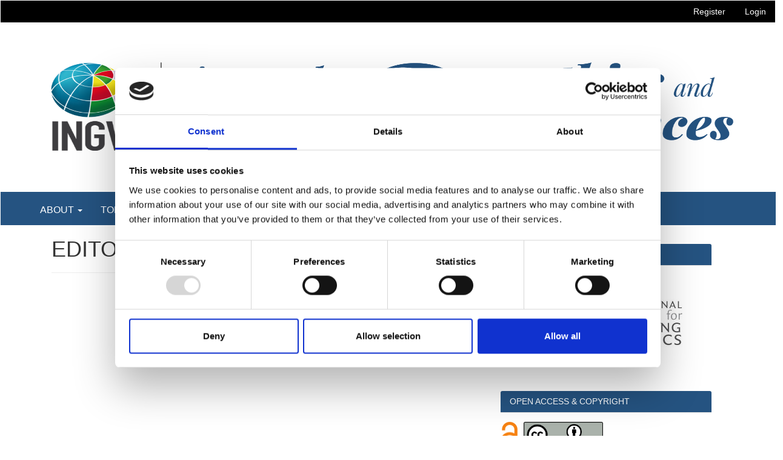

--- FILE ---
content_type: text/html; charset=utf-8
request_url: https://www.journalofgeoethics.eu/index.php/jgsg/editorial-policies
body_size: 3545
content:


<!DOCTYPE html>
<html lang="en" xml:lang="en">
<head>
	<meta charset="utf-8">
	<meta name="viewport" content="width=device-width, initial-scale=1.0">
	<title>
		Editorial policies
							| JOURNAL OF GEOETHICS AND SOCIAL GEOSCIENCES
			</title>

	
<link rel="icon" href="https://www.journalofgeoethics.eu/public/journals/1/favicon_en_US.png">
<meta name="generator" content="Open Journal Systems 3.4.0.8">
<link rel="alternate" type="application/atom+xml" href="https://www.journalofgeoethics.eu/index.php/jgsg/gateway/plugin/AnnouncementFeedGatewayPlugin/atom">
<link rel="alternate" type="application/rdf+xml" href="https://www.journalofgeoethics.eu/index.php/jgsg/gateway/plugin/AnnouncementFeedGatewayPlugin/rss">
<link rel="alternate" type="application/rss+xml" href="https://www.journalofgeoethics.eu/index.php/jgsg/gateway/plugin/AnnouncementFeedGatewayPlugin/rss2">
<script id="Cookiebot" src="https://consent.cookiebot.com/uc.js" data-cbid="b0b1dc2e-8e5a-4552-b2f5-a09fbe51f967" data-blockingmode="auto" type="text/javascript"></script>

<script data-cookieconsent="ignore">
    window.dataLayer = window.dataLayer || [];
    function gtag() {
        dataLayer.push(arguments);
    }
    gtag("consent", "default", {
        ad_storage: "denied",
        analytics_storage: "denied",
        functionality_storage: "denied",
        personalization_storage: "denied",
        security_storage: "granted",
        wait_for_update: 500,
    });
    gtag("set", "ads_data_redaction", true);
    gtag("set", "url_passthrough", true);
</script>

<!-- Google tag (gtag.js) -->
<script async src="https://www.googletagmanager.com/gtag/js?id=G-6499D2C9TZ"></script>
<script>
  window.dataLayer = window.dataLayer || [];
  function gtag(){dataLayer.push(arguments);}
  gtag('js', new Date());
gtag('config', 'G-6499D2C9TZ');
</script>
	<link rel="stylesheet" href="https://www.journalofgeoethics.eu/index.php/jgsg/$$$call$$$/page/page/css?name=bootstrap" type="text/css" /><link rel="stylesheet" href="https://www.journalofgeoethics.eu/public/journals/1/styleSheet.css?d=2025-12-23+12%3A06%3A48" type="text/css" />
</head>
<body class="pkp_page_editorial-policies pkp_op_index has_site_logo">
	<div class="pkp_structure_page">

		<nav id="accessibility-nav" class="sr-only" role="navigation" aria-label="Quick jump to page content">
			<ul>
			  <li><a href="#main-navigation">Main Navigation</a></li>
			  <li><a href="#main-content">Main Content</a></li>
			  <li><a href="#sidebar">Sidebar</a></li>
			</ul>
		</nav>

				<header class="navbar navbar-default" id="headerNavigationContainer" role="banner">

						<div class="container-fluid">
				<div class="row">
					<nav aria-label="User Navigation">
							<ul id="navigationUser" class="nav nav-pills tab-list pull-right">
														<li class=" menu-item-8">
				<a href="https://www.journalofgeoethics.eu/index.php/jgsg/user/register">
					Register
									</a>
							</li>
														<li class=" menu-item-9">
				<a href="https://www.journalofgeoethics.eu/index.php/jgsg/login">
					Login
									</a>
							</li>
										</ul>

					</nav>
				</div><!-- .row -->
			</div><!-- .container-fluid -->

			<div class="container-fluid">

				<div class="navbar-header">

										<button type="button" class="navbar-toggle collapsed" data-toggle="collapse" data-target="#nav-menu" aria-expanded="false" aria-controls="nav-menu">
						<span class="sr-only">Toggle navigation</span>
						<span class="icon-bar"></span>
						<span class="icon-bar"></span>
						<span class="icon-bar"></span>
					</button>

																<h1 class="site-name">
																								<a href="							https://www.journalofgeoethics.eu/index.php/jgsg/index
						" class="navbar-brand navbar-brand-logo">
								<img src="https://www.journalofgeoethics.eu/public/journals/1/pageHeaderLogoImage_en_US.png" alt="JGSG banner">
							</a>
																	</h1>
					
				</div>

								
									<nav id="nav-menu" class="navbar-collapse collapse" aria-label="Site Navigation">
																		<ul id="main-navigation" class="nav navbar-nav">
																					<li class=" menu-item-18 dropdown">
				<a href="https://www.journalofgeoethics.eu/index.php/jgsg/about" class="dropdown-toggle" data-toggle="dropdown" role="button" aria-haspopup="true" aria-expanded="false">
					About
											<span class="caret"></span>
									</a>
									<ul class="dropdown-menu ">
																					<li class=" menu-item-28">
									<a href="https://www.journalofgeoethics.eu/index.php/jgsg/journal-info">
										Journal info
									</a>
								</li>
																												<li class=" menu-item-25">
									<a href="https://www.journalofgeoethics.eu/index.php/jgsg/motivation">
										Motivation
									</a>
								</li>
																												<li class=" menu-item-26">
									<a href="https://www.journalofgeoethics.eu/index.php/jgsg/aim-and-scope">
										Aims & Scope
									</a>
								</li>
																		</ul>
							</li>
														<li class=" menu-item-27">
				<a href="https://www.journalofgeoethics.eu/index.php/jgsg/topics">
					Topics
									</a>
							</li>
														<li class=" menu-item-29">
				<a href="https://www.journalofgeoethics.eu/index.php/jgsg/editorial-board">
					Editorial Board
									</a>
							</li>
																					<li class=" menu-item-30 dropdown">
				<a href="https://www.journalofgeoethics.eu/index.php/jgsg/editorial-policies" class="dropdown-toggle" data-toggle="dropdown" role="button" aria-haspopup="true" aria-expanded="false">
					Editorial policies
											<span class="caret"></span>
									</a>
									<ul class="dropdown-menu ">
																					<li class=" menu-item-31">
									<a href="https://www.journalofgeoethics.eu/index.php/jgsg/Open-access-and-copyright-notices">
										Open access and copyright notices
									</a>
								</li>
																												<li class=" menu-item-32">
									<a href="https://www.journalofgeoethics.eu/index.php/jgsg/peer-review-process">
										Peer-review process
									</a>
								</li>
																												<li class=" menu-item-33">
									<a href="https://www.journalofgeoethics.eu/index.php/jgsg/Responsibility-of-the-corresponding-author">
										Responsibility of the corresponding author
									</a>
								</li>
																												<li class=" menu-item-34">
									<a href="https://www.journalofgeoethics.eu/index.php/jgsg/publication-ethics">
										Publication ethics
									</a>
								</li>
																												<li class=" menu-item-35">
									<a href="https://www.journalofgeoethics.eu/index.php/jgsg/personal-data-management">
										Personal data management
									</a>
								</li>
																		</ul>
							</li>
																					<li class=" menu-item-36 dropdown">
				<a href="https://www.journalofgeoethics.eu/index.php/jgsg/instructions" class="dropdown-toggle" data-toggle="dropdown" role="button" aria-haspopup="true" aria-expanded="false">
					Instructions
											<span class="caret"></span>
									</a>
									<ul class="dropdown-menu ">
																					<li class=" menu-item-37">
									<a href="https://www.journalofgeoethics.eu/index.php/jgsg/for-authors-corresponding-author">
										For authors/corresponding author
									</a>
								</li>
																												<li class=" menu-item-38">
									<a href="https://www.journalofgeoethics.eu/index.php/jgsg/for-reviewers">
										For reviewers
									</a>
								</li>
																		</ul>
							</li>
																					<li class=" menu-item-42 dropdown">
				<a href="https://www.journalofgeoethics.eu/index.php/jgsg/issues" class="dropdown-toggle" data-toggle="dropdown" role="button" aria-haspopup="true" aria-expanded="false">
					Issues
											<span class="caret"></span>
									</a>
									<ul class="dropdown-menu ">
																					<li class=" menu-item-40">
									<a href="https://www.journalofgeoethics.eu/index.php/jgsg/issue/archive">
										All issues
									</a>
								</li>
																												<li class=" menu-item-41">
									<a href="https://www.journalofgeoethics.eu/index.php/jgsg/catalog/category/special-issue">
										Special issues
									</a>
								</li>
																		</ul>
							</li>
			</ul>

				

																			<div class="pull-md-right">
								<form class="navbar-form navbar-left" role="search" method="post" action="https://www.journalofgeoethics.eu/index.php/jgsg/search/search">
  <div class="form-group">
    <input class="form-control" name="query" value="" type="search" aria-label="Search Query" placeholder="">
  </div>
  <button type="submit" class="btn btn-default">Search</button>
</form>
							</div>
											</nav>
				
			</div><!-- .pkp_head_wrapper -->
		</header><!-- .pkp_structure_head -->

				<div class="pkp_structure_content container">
			<main class="pkp_structure_main col-xs-12 col-sm-10 col-md-8" role="main">

<div id="main-content" class="page page_about">

		<div class="page-header">
		<h1>Editorial policies</h1>
	</div>
	
	
</div><!-- .page -->

	</main>

									<aside id="sidebar" class="pkp_structure_sidebar left col-xs-12 col-sm-8 col-md-4" role="complementary" aria-label="Sidebar">
				<div class="pkp_block block_custom" id="customblock-open-access62291274c22d8">
	<h2 class="title">SUPPORTING ORGANIZATION</h2>
	<div class="content">
		<p><a href="https://www.geoethics.org/" target="_blank" rel="noopener"><img src="https://www.journalofgeoethics.eu/public/site/images/magellano/logo-iapg-new.jpg" alt="" width="300" height="145"></a></p>
	</div>
</div>
<div class="pkp_block block_custom" id="customblock-open-access">
	<h2 class="title">OPEN ACCESS & COPYRIGHT</h2>
	<div class="content">
		<p><a href="https://www.openaccess.nl/en/what-is-open-access" target="_blank" rel="noopener"><img src="https://www.journalofgeoethics.eu/public/site/images/magellano/logo-open-access-6fb3640d97847237673727bd52afffe0.png" alt="" width="30" height="46"></a>&nbsp;&nbsp;<a href="https://creativecommons.org/licenses/by/4.0/" target="_blank" rel="noopener"><img src="https://www.journalofgeoethics.eu/public/site/images/magellano/by.png" alt="" width="131" height="46"></a></p>
	</div>
</div>
<div class="pkp_block block_custom" id="customblock-e-submission">
	<h2 class="title">E-SUBMISSION</h2>
	<div class="content">
		<p><a href="https://www.journalofgeoethics.eu/index.php/jgsg/submission/wizard" target="_blank" rel="noopener">Submit your manuscript here</a></p>
	</div>
</div>
<div class="pkp_block block_custom" id="customblock-qr-code">
	<h2 class="title">QR CODE</h2>
	<div class="content">
		<p><img src="https://www.journalofgeoethics.eu/public/site/images/magellano/qr-code-jgsg.png" alt="" width="100" height="100"></p>
	</div>
</div>
<div class="pkp_block block_custom" id="customblock-e-issn">
	<h2 class="title">E-ISSN</h2>
	<div class="content">
		<div class="content">
<p>3035-2835</p>
</div>
	</div>
</div>
<div class="pkp_block block_custom" id="customblock-organization">
	<h2 class="title">ORGANIZATION</h2>
	<div class="content">
		<p>Editor-in-Chief: Silvia Peppoloni&nbsp;<br><br><a href="https://www.journalofgeoethics.eu/index.php/jgsg/editorial-board">Editorial Board</a><br><br>Managing Director: Daniela Versace<br><br>Editorial Office: Giuseppe Di Capua<br><br>Editorial Production: Barbara Angioni, Francesca Di Stefano<br><br>Web Office: Simone Vecchi, Sergio Falcone<br><br>Acknowledgments: Giovanni Scarpato, Enrico Rocchetti, Salvatore Mangiagli, Patrizia Pantani, Massimiliano Cascone</p>
	</div>
</div>
<div class="pkp_block block_custom" id="customblock-contact-the-journal">
	<h2 class="title">CONTACT THE JOURNAL</h2>
	<div class="content">
		<p>Editorial Office, Istituto Nazionale di Geofisica e Vulcanologia, Via Vigna Murata 605, 00143 Rome (Italy), email:&nbsp;<a title="mailto:giuseppe.dicapua@ingv.it" contenteditable="false" href="mailto:giuseppe.dicapua@ingv.it">giuseppe.dicapua@ingv.it</a></p>
<div class="content">&nbsp;</div>
	</div>
</div>

			</aside><!-- pkp_sidebar.left -->
				</div><!-- pkp_structure_content -->

	<footer class="footer" role="contentinfo">

		<div class="container">

			<div class="row">
								<div class="col-md-10">
					<p><img src="http://www.journalofgeoethics.eu/public/site/images/magellano/jgsj-banner-footer-white.png" alt="" width="250" height="87" /></p>
<p>© Copyright 2022-2026 INGV - All rights reserved</p>
				</div>
				
				<div class="col-md-2" role="complementary">
					<a href="https://www.journalofgeoethics.eu/index.php/jgsg/about/aboutThisPublishingSystem">
                                                <img class="img-responsive" alt="More information about the publishing system, Platform and Workflow by OJS/PKP." src="https://www.journalofgeoethics.eu/templates/images/ojs_brand.png">
                                        </a>
				</div>

			</div> <!-- .row -->
		</div><!-- .container -->
	</footer>
</div><!-- pkp_structure_page -->

<script src="https://www.journalofgeoethics.eu/lib/pkp/lib/vendor/components/jquery/jquery.min.js?v=3.4.0.8" type="text/javascript"></script><script src="https://www.journalofgeoethics.eu/lib/pkp/lib/vendor/components/jqueryui/jquery-ui.min.js?v=3.4.0.8" type="text/javascript"></script><script src="https://www.journalofgeoethics.eu/lib/pkp/js/lib/jquery/plugins/jquery.tag-it.js?v=3.4.0.8" type="text/javascript"></script><script src="https://www.journalofgeoethics.eu/plugins/themes/bootstrap3/bootstrap/js/bootstrap.min.js?v=3.4.0.8" type="text/javascript"></script>


</body>
</html>


--- FILE ---
content_type: text/css
request_url: https://www.journalofgeoethics.eu/public/journals/1/styleSheet.css?d=2025-12-23+12%3A06%3A48
body_size: 1890
content:
body {
    font-family: 'Roboto Condensed', sans-serif;
    line-height: 1.2;
    color: #333;
    background-color: #fff;
}

.navbar-default, .header_view {
    background-color: #ffffff;
    border-color: #ffffff;
    margin-bottom: -110px;
}

.row {
    margin-right: -15px;
    margin-left: -15px;
    background-color: #fff;
}

.container-fluid .row {
    margin-right: -15px;
    margin-left: -15px;
    background-color: #000;
}

.btn-primary {
    color: #fff;
    background-color: #255381;
    border-color: #255381;
}

.btn-default, .pkp_block.block_make_submission a {
    color: #fff;
    background-color: #255381;
    border-color: #ccc;
}

.breadcrumb {
    padding: 8px 15px;
    margin-top: 30px;
    margin-bottom: 20px;
    list-style: none;
    background-color: #f5f5f5;
    border-radius: 4px;
}

dropdown.nav nav-pills tab-list pull-right {
    color: #fff;
    background-color: #333;
}

@media (min-width: 768px)
.col-sm-2 {
    width: 30%;
}

.col-sm-2 {
    width: 16,666%;
}

.col-md-8 {
    width: 66.66666667%;
    
}

.col-md-4 {
    width: 33,333%;
    margin-left: -20px;
}

h2, .h2 {
    font-size: 21px;
    color: #255381;
}


h3.block_announcements_article_headline {
    font-size: 15px;
	margin-left: 10px;
}

time.block_announcements_article_date  {
    font-size: 15px;
	margin-left: 10px;
	color:#e85d0d;
}

div.block_announcements_article_content {
    font-size: 15px;
	margin-top: 5px;
	margin-left: 10px;
}

.navbar-form .form-control {
    display: none;
}

a.dropdown-toggle{
    color: #fff;
    background-color: #255381;
}


.navbar-default .navbar-nav>.open>a, .navbar-default .navbar-nav>.open>a:hover, .navbar-default .navbar-nav>.open>a:focus, .header_view .navbar-nav>.open>a, .header_view .navbar-nav>.open>a:hover, .header_view .navbar-nav>.open>a:focus {
    color: #fff;
    background-color: #255381;
}

.btn-default, .pkp_block.block_make_submission a {
    display: none;
}
.container {
    padding-right: 15px;
    padding-left: 15px;
    margin-right: auto;
    margin-left: auto;
    margin-top: -140px;
}

.pkp_block block_Keywordcloud {
    padding: 0px;
    margin-top: 15px;
}

.panel-body, .pkp_block .content {
    padding: 0px;
    margin-top: 15px;
}

.lead {
    font-size: 18px;
}


.col-md-12 {
    width: 100%;
    color: #e85d0d;
}


.search-advanced .row {
    margin-right: -15px;
    margin-left: -15px;
    background-color: #fff;
}

a {
    color: #255381;
    text-decoration: none;
}

.navbar-default, .header_view {
    background-color: #ffffff;
    border-color: #ffffff;
}

.panel-heading, .pkp_block .title {
    padding: 10px 15px;
    margin-left: 0px;
    margin-right: 0px;
    border-bottom: 1px solid transparent;
    border-top-left-radius: 3px;
    border-top-right-radius: 3px;
}


.title1 {
    color: #fff;
    background-color: #255381;
    border-color: #ddd;
    text-transform: uppercase;
    padding: 10px 15px;
    border-bottom: 1px solid transparent;
    border-top-left-radius: 3px;
    border-top-right-radius: 3px;
}

.img-responsive, .thumbnail>img, .thumbnail a>img, .carousel-inner>.item>img, .carousel-inner>.item>a>img {
    display: block;
    margin-top: 30px;
    max-width: 100%;
    height: auto;
}

.panel, .pkp_block {
	margin-top: 15px;
    margin-bottom: 20px;
    background-color: #fff;
    border: 1px solid #fff;
    border-radius: 0px;
    -webkit-box-shadow: 0 1px 0px rgb(255 255 255 / 5%);
    box-shadow: 0 1px 1px rgb(255 255 255 / 5%);
}

.navbar>.container .navbar-brand, .navbar>.container-fluid .navbar-brand, .header_view>.container .navbar-brand, .header_view>.container-fluid .navbar-brand {
    margin-left: -15px;
    margin-right: -15px;
    margin-bottom: 150px;
    margin-top: 0px;
    background-color: #fff;
}

.navbar-nav {
    width:106%;
    float: left;
    padding-top: 5px;
    font-size: 16px;
    margin: 0;
    background-color: #255381;
    margin-left:-30px;
    text-transform: uppercase;
}


.navbar-default .nav>li>a:hover, .navbar-default .nav>li>a:focus, .navbar-default .nav>li>a:active, .header_view .nav>li>a:hover, .header_view .nav>li>a:focus, .header_view .nav>li>a:active {
    color: #fff;
    background: transparent;
}

.navbar-default .nav>li>a, .header_view .nav>li>a {
    color: #fff;
}
.navbar-default .nav>li>a, .header_view .nav>li>a {
    color: #fff;
}
.navbar-default .navbar-nav>li>a, .header_view .navbar-nav>li>a {
    color: #777;
}
.nav>li>a:hover, .nav>li>a:focus {
    text-decoration: none;
    background-color: #eee;
}

.heading.row {
    margin-right: -15px;
    margin-left: -15px;
    background-color: #fff;
}


.navbar-nav {
    float: left;
    margin: 0;
    background-color: #255381;
    margin-left: -30px;
    text-transform: uppercase;
}

.page-header {
    padding-bottom: 9px;
    margin: 0px 0 0px;
    border-bottom: 1px solid #eee;
    text-transform: uppercase;
    font-weight: 400;
}

h1 small, .h1 small, h2 small, .h2 small, h3 small, .h3 small, h1 .small, .h1 .small, h2 .small, .h2 .small, h3 .small, .h3 .small {
    font-size: 85%;
    color: #333;
}

.nav {
    padding-left: 50px;
    margin-bottom: 0;
    list-style: none;
}
user agent stylesheet
ul {
    list-style-type: disc;
}

.authors {
    font-style: normal;
    color: #666666;
}

.container>.navbar-header, .container-fluid>.navbar-header, .container>.navbar-collapse, .container-fluid>.navbar-collapse {
    margin-right: 0;
    margin-left: 0;
    margin-bottom: 80px;
}

.container-fluid {
    padding-right: 15px;
    padding-left: 15px;
    margin-right: auto;
    margin-left: auto;
    margin-bottom:  0px;
}

 
.navbar-brand-logo img  {
    max-height: 250px;
    width: 100%;
	margin-left: 20px;
}


@media all and (min-width: 482px) and (max-width: 991px) 
.navbar-brand-logo img   {
	margin-top: 300px; 
	max-height: 150px;
    width: 300px; 
}


.navbar-default .navbar-brand, .header_view .navbar-brand {
    color: #fff;
}

.navbar-default .nav>li>a, .header_view .nav>li>a {
    color: #fff;
}

.panel-default, .pkp_block {
    border-color: #fff;
}

.panel-default>.panel-heading, .pkp_block .title {
    color: #fff;
    background-color: #255381;
    border-color: #ddd;
    text-transform: uppercase;
    font-size: 14px;
    margin-top: 15px;
}

footer[role="contentinfo"] {
    background: #255381;
    padding: 2em;
    margin-top: 4em;
    color: #fff;
    padding-top: 0px;
}

footer .row {
    margin-right: -15px;
    margin-left: -15px;
    background-color: #255381;
}

footer .container {
    padding-right: 15px;
    padding-left: 15px;
	padding-top: 40px;
    margin-right: auto;
    margin-left: auto;
    margin-top: 20px;
}

footer .img-responsive, .thumbnail>img, .thumbnail a>img, .carousel-inner>.item>img, .carousel-inner>.item>a>img {
    display: block;
    margin-top: 30px;
    max-width: 30%;
    height: auto;
}

@media (max-width: 768px) {

.col-md-8 {
    width: 100%;
    
}

.col-md-4 {
    width: 100%;
    margin-left: 0px;
}

}



--- FILE ---
content_type: application/x-javascript
request_url: https://consentcdn.cookiebot.com/consentconfig/b0b1dc2e-8e5a-4552-b2f5-a09fbe51f967/journalofgeoethics.eu/configuration.js
body_size: 109
content:
CookieConsent.configuration.tags.push({id:189207348,type:"script",tagID:"",innerHash:"",outerHash:"",tagHash:"848094077903",url:"https://consent.cookiebot.com/uc.js",resolvedUrl:"https://consent.cookiebot.com/uc.js",cat:[1]});CookieConsent.configuration.tags.push({id:189207349,type:"script",tagID:"",innerHash:"",outerHash:"",tagHash:"12799000257738",url:"https://www.googletagmanager.com/gtag/js?id=G-6499D2C9TZ",resolvedUrl:"https://www.googletagmanager.com/gtag/js?id=G-6499D2C9TZ",cat:[4]});CookieConsent.configuration.tags.push({id:189207350,type:"script",tagID:"",innerHash:"",outerHash:"",tagHash:"11382146632868",url:"https://www.google.com/recaptcha/api.js?hl=en",resolvedUrl:"https://www.google.com/recaptcha/api.js?hl=en",cat:[1]});CookieConsent.configuration.tags.push({id:189207351,type:"script",tagID:"",innerHash:"",outerHash:"",tagHash:"2486592423465",url:"",resolvedUrl:"",cat:[3]});